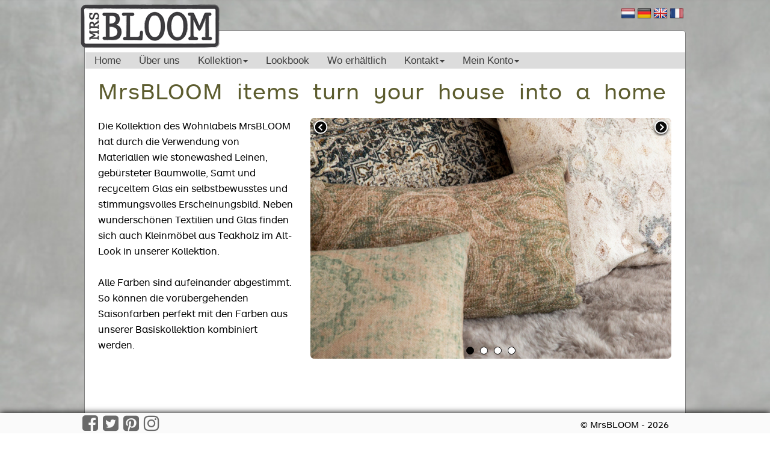

--- FILE ---
content_type: text/html; charset=UTF-8
request_url: https://www.mrsbloom.nl/index.php?lng=de&lng=de&lng=en&lng=en&lng=de&lng=de
body_size: 2746
content:

<!doctype html>
<html lang="nl">
<head>
<meta charset="utf-8">
<title>MrsBLOOM</title>
<meta name="generator" content="RemPro Webbuilder v11">
<link href="MrsBloom.ico" rel="shortcut icon" type="image/x-icon">
<link href="MrsBloom.ico" rel="apple-touch-icon" sizes="128x128">
<link href="css/font-awesome.min.css" rel="stylesheet">
<link href="css/MrsBLOOM.css" rel="stylesheet">
<link href="css/index.css" rel="stylesheet">
<script src="javascript/jquery-1.7.2.min.js"></script>
<script src="javascript/jquery-ui.min.js"></script>
<script src="javascript/wb.carousel.effects.min.js"></script>
<script src="javascript/wb.affix.min.js"></script>
<script src="javascript/bootstrap.min.js"></script>
<script>   
   $(document).ready(function()
   {
      var Carousel1Opts =
      {
         delay: 4000,
         duration: 1000,
         easing: 'linear',
         mode: 'fade',
         direction: '',
         pagination: true,
         pause: null,
         start: 0
      };
      $("#Carousel1").carouseleffects(Carousel1Opts);
      $("#Carousel1_back a").click(function()
      {
         $('#Carousel1').carouseleffects('prev');
      });
      $("#Carousel1_next a").click(function()
      {
         $('#Carousel1').carouseleffects('next');
      });
   });
</script>
<script>   
   
     var _gaq = _gaq || [];
     _gaq.push(['_setAccount', 'UA-32266596-1']);
     _gaq.push(['_trackPageview']);
   
     (function() {
       var ga = document.createElement('script'); ga.type = 'text/javascript'; ga.async = true;
       ga.src = ('https:' == document.location.protocol ? 'https://ssl' : 'http://www') + '.google-analytics.com/ga.js';
       var s = document.getElementsByTagName('script')[0]; s.parentNode.insertBefore(ga, s);
     })();
   
</script>

</head>
<body data-bs-spy="scroll">
<img src="./productfotos/achtergrondfotos/Beton achtergrond 2.jpg" id="backgroundimage">   <div id="container">
      <div id="wb_Shape1" style="position:absolute;left:25px;top:50px;width:1000px;height:838px;z-index:23;">
         <img src="images/img0001.png" id="Shape1" alt="" width="1000" height="838" style="width:1000px;height:838px;">
      </div>
      <div id="wb_Carousel1" style="position:absolute;left:401px;top:196px;width:600px;height:400px;z-index:24;overflow:hidden;">
<div id="Carousel1" style="position:absolute"><div class="frame"><img src="./productfotos/homepagefotos/MRSBLOOM-homepage sep24-5.jpg" id="picture0" alt="" style="border-width:0;left:0px;top:0px;width:600px;height:400px;"></div><div class="frame" style="display:none"><img src="./productfotos/homepagefotos/MRSBLOOM-homepage sep24-2.jpg" id="picture1" alt="" style="border-width:0;left:0px;top:0px;width:600px;height:400px;"></div><div class="frame" style="display:none"><img src="./productfotos/homepagefotos/MRSBLOOM-homepge sep24-1.jpg" id="picture2" alt="" style="border-width:0;left:0px;top:0px;width:600px;height:400px;"></div><div class="frame" style="display:none"><img src="./productfotos/homepagefotos/MRSBLOOM-homepage sep24-4.jpg" id="picture3" alt="" style="border-width:0;left:0px;top:0px;width:600px;height:400px;"></div></div><div id="Carousel1_back" style="position:absolute;left:2px;top:2px;width:30px;height:30px;z-index:999"><a style="cursor:pointer"><img alt="Back" style="border-style:none" src="images/carousel_back.png"></a></div><div id="Carousel1_next" style="position:absolute;left:568px;top:2px;width:30px;height:30px;z-index:999"><a style="cursor:pointer"><img alt="Next" style="border-style:none" src="images/carousel_next.png"></a></div>      </div>
      <div id="wb_Text3" style="position:absolute;left:48px;top:129px;width:959px;height:46px;z-index:25;">
         <span style="color:#5C5C2E;font-family:'ARS Maquette Pro';font-size:37px;letter-spacing:1.07px;">MrsBLOOM&nbsp; items&nbsp; turn&nbsp; your&nbsp; house&nbsp; into&nbsp; a&nbsp; home</span>
      </div>
      <div id="wb_Text1" style="position:absolute;left:48px;top:196px;width:324px;height:52px;z-index:26;">
         <span style="color:#000000;font-family:'ARS Maquette Pro';font-size:16px;line-height:26px;">Die Kollektion des Wohnlabels MrsBLOOM hat durch die Verwendung von Materialien wie stonewashed Leinen, gebürsteter Baumwolle, Samt und recyceltem Glas ein selbstbewusstes und stimmungsvolles Erscheinungsbild. Neben wunderschönen Textilien und Glas finden sich auch Kleinmöbel aus Teakholz im Alt-Look in unserer Kollektion.<br />
<br />
Alle Farben sind aufeinander abgestimmt. So können die vorübergehenden Saisonfarben perfekt mit den Farben aus unserer Basiskollektion kombiniert werden.<br></span>
      </div>
      <div id="wb_MasterPage1" style="position:absolute;left:0px;top:0px;width:1040px;height:124px;z-index:27;">
         <div style="z-index:99999">
            <div id="masterLayer1" style="position:fixed;text-align:center;left:0;right:0;bottom:0;height:34px;z-index:21;">
               <div id="masterLayer1_Container" style="width:1058px;position:relative;margin-left:auto;margin-right:auto;text-align:left;">
                  <div id="wb_FontAwesomeIcon1" style="position:absolute;left:20px;top:2px;width:37px;height:30px;text-align:center;z-index:0;">
                     <a href="https://www.facebook.com/pages/MrsBLOOM/144818119034886" target="_blank"><div id="FontAwesomeIcon1"><i class="fa fa-facebook-square"></i></div></a></div>
                  <div id="wb_FontAwesomeIcon2" style="position:absolute;left:55px;top:2px;width:35px;height:30px;text-align:center;z-index:1;">
                     <a href="https://twitter.com/Mrs_BLOOM_NL" target="_blank"><div id="FontAwesomeIcon2"><i class="fa fa-twitter-square"></i></div></a></div>
                  <div id="wb_FontAwesomeIcon3" style="position:absolute;left:89px;top:2px;width:35px;height:30px;text-align:center;z-index:2;">
                     <a href="http://pinterest.com/mrsbloom1928/" target="_blank"><div id="FontAwesomeIcon3"><i class="fa fa-pinterest-square"></i></div></a></div>
                  <div id="wb_FontAwesomeIcon4" style="position:absolute;left:123px;top:2px;width:36px;height:30px;text-align:center;z-index:3;">
                     <a href="http://instagram.com/mrsbloom_nl" target="_blank"><div id="FontAwesomeIcon4"><i class="fa fa-instagram"></i></div></a></div>
                  <div id="wb_masterText3" style="position:absolute;left:699px;top:10px;width:302px;height:18px;text-align:right;z-index:4;">
                     <span style="color:#000000;font-family:'ARS Maquette Pro';font-size:15px;">&#0169; MrsBLOOM - 2026</span></div>
               </div>
            </div></div>
         <div style="z-index:99999">
            <div id="Layer1" style="position:absolute;text-align:left;left:1px;top:2px;width:1039px;height:122px;z-index:22;">
               <div id="wb_ResponsiveMenu1" style="position:absolute;left:26px;top:85px;width:997px;height:37px;z-index:9;" data-wb-spy="affix">
<label class="toggle" for="ResponsiveMenu1-submenu" id="ResponsiveMenu1-title">Menu<div id="ResponsiveMenu1-icon"><span>&nbsp;</span><span>&nbsp;</span><span>&nbsp;</span></div></label><input type="checkbox" id="ResponsiveMenu1-submenu">
<ul class="ResponsiveMenu1" id="ResponsiveMenu1"><li><a href="./index.php">Home</a></li><li><a href="./over_ons.php">Über uns</a></li><li><label for="ResponsiveMenu1-submenu-0" class="toggle">Kollektion<b class="arrow-down"></b></label><a href="#">Kollektion<b class="arrow-down"></b></a><input type="checkbox" id="ResponsiveMenu1-submenu-0"><ul><li><a href="./artikellijst.php">Alle Produkte</a></li></ul></li><li><a href="./lookbook.php">Lookbook</a></li><li><a href="./waar_te_koop.php">Wo erhältlich</a></li><li><label for="ResponsiveMenu1-submenu-1" class="toggle">News<b class="arrow-down"></b></label><a href="./contact.php">Kontakt<b class="arrow-down"></b></a><input type="checkbox" id="ResponsiveMenu1-submenu-1"><ul><li><a href="./nieuwsbrief.php">Newsletter</a></li></ul></li><li><label for="ResponsiveMenu1-submenu-2" class="toggle">Mein Konto<b class="arrow-down"></b></label><a href="#">Mein Konto<b class="arrow-down"></b></a><input type="checkbox" id="ResponsiveMenu1-submenu-2"><ul><li><a href="./inloggen.php">Einloggen</a></li></ul></li></ul></div>
               <div id="wb_Imagelogo" style="position:absolute;left:17px;top:4px;width:234px;height:79px;z-index:10;">
                  <a href="./index.php"><img src="images/img0012.png" loading="lazy" id="Imagelogo" alt="" width="234" height="73"></a></div>
               <div id="wb_masterShape1" style="position:absolute;left:28px;top:47px;width:25px;height:20px;opacity:0.00;z-index:11;">
                  <a href="./beheer/"><img src="images/img0035.png" id="masterShape1" alt="" width="25" height="20" style="width:25px;height:20px;"></a></div>
               <div id="HtmlMenu" style="position:absolute;left:400px;top:59px;width:609px;height:20px;visibility:hidden;z-index:12">
                  <div style="text-align:right;">
                     <span style="color:#000000;font-family:'Lucida Sans Unicode';font-size:13px;">

<a href="./inloggen.php" class="style1">log in</a>                     </span>
                  </div></div>

               <div id="wb_TextCartTotaal" style="position:absolute;left:588px;top:54px;width:426px;height:21px;text-align:right;z-index:15;">
</div>
               <div id="Layer2" style="position:absolute;text-align:left;left:907px;top:8px;width:120px;height:30px;z-index:16;">
                  <div id="wb_Image1" style="position:absolute;left:90px;top:0px;width:24px;height:24px;z-index:5;">
                     <a href="/index.php?lng=fr"><img src="images/FR.png" id="Image1" alt="" width="24" height="24"></a></div>
                  <div id="wb_ImageEN" style="position:absolute;left:63px;top:0px;width:24px;height:24px;z-index:6;">
                     <a href="/index.php?lng=en"><img src="images/GB.png" id="ImageEN" alt="" width="24" height="24"></a></div>
                  <div id="wb_ImageDE" style="position:absolute;left:36px;top:0px;width:24px;height:24px;z-index:7;">
                     <a href="/index.php?lng=de"><img src="images/DE.png" id="ImageDE" alt="" width="24" height="24"></a></div>
                  <div id="wb_ImageNL" style="position:absolute;left:9px;top:0px;width:24px;height:24px;z-index:8;">
                     <a href="/index.php?lng=nl"><img src="images/NL.png" id="ImageNL" alt="" width="24" height="24"></a></div>
               </div>

            </div></div>
      </div>
   </div>
</body>
</html>

--- FILE ---
content_type: text/css
request_url: https://www.mrsbloom.nl/css/MrsBLOOM.css
body_size: 493
content:
@font-face {
   font-display: swap;
   font-family: "ARS Maquette Pro";
   src: url('../arsmaquettepro-regular-webfont.woff') format('woff'), url('../arsmaquettepro-regular-webfont.ttf') format('truetype'), url('../arsmaquettepro-regular-webfont.svg#ARS Maquette Pro') format('svg'), url('../arsmaquettepro-regular-webfont.eot') format('embedded-opentype');
}
@font-face {
   font-display: swap;
   font-family: "ARS Maquette Pro Medium";
   src: url('../arsmaquettepro-medium-webfont.woff') format('woff'), url('../arsmaquettepro-medium-webfont.ttf') format('truetype'), url('../arsmaquettepro-medium-webfont.svg#ARS Maquette Pro Medium') format('svg'), url('../arsmaquettepro-medium-webfont.eot') format('embedded-opentype');
}
a.style1 {
   color: #282828;
   text-decoration: none;
}
a.style1:visited {
   color: #282828;
   text-decoration: none;
}
a.style1:active {
   color: #282828;
   text-decoration: none;
}
a.style1:hover {
   color: #663300;
   text-decoration: underline;
}
a.style2 {
   color: #000000;
   text-decoration: underline;
}
a.style2:visited {
   color: #000000;
   text-decoration: underline;
}
a.style2:active {
   color: #000000;
   text-decoration: underline;
}
a.style2:hover {
   color: #0000FF;
   text-decoration: underline;
}
a.style3 {
   color: #F18888;
   text-decoration: none;
}
a.style3:visited {
   color: #F18888;
   text-decoration: none;
}
a.style3:active {
   color: #F18888;
   text-decoration: none;
}
a.style3:hover {
   color: #4169E1;
   text-decoration: none;
}
a.style4 {
   color: #282828;
   text-decoration: none;
}
a.style4:visited {
   color: #282828;
   text-decoration: none;
}
a.style4:active {
   color: #282828;
   text-decoration: none;
}
a.style4:hover {
   color: #E12B2C;
   text-decoration: underline;
}
a.style5 {
   color: #808080;
   text-decoration: none;
}
a.style5:visited {
   color: #808080;
   text-decoration: none;
}
a.style5:active {
   color: #808080;
   text-decoration: none;
}
a.style5:hover {
   color: #696969;
   text-decoration: underline;
}
h1,
.h1 {
   --color: #7F7F7F;
   background-color: transparent;
   color: #7F7F7F;
   display: inline;
   font-family: "ARS Maquette Pro Medium";
   font-size: 29px;
   font-weight: normal;
   margin: 0 0 0 0;
   padding: 0 0 0 0;
   text-decoration: none;
}
h2,
.h2 {
   --color: #7F7F7F;
   background-color: transparent;
   color: #7F7F7F;
   display: inline;
   font-family: King;
   font-size: 29px;
   font-weight: bold;
   line-height: 528.03px;
   margin: 0 0 0 0;
   padding: 0 0 0 0;
   text-decoration: none;
}
h3,
.h3 {
   --color: #000000;
   background-color: transparent;
   color: #000000;
   display: inline;
   font-family: "ARS Maquette Pro";
   font-size: 19px;
   margin: 0 0 0 0;
   padding: 0 0 0 0;
   text-decoration: none;
}
h4,
.h4 {
   --color: #000000;
   background-color: transparent;
   color: #000000;
   display: inline;
   font-family: Arial;
   font-size: 21px;
   font-style: italic;
   margin: 0 0 0 0;
   padding: 0 0 0 0;
   text-decoration: none;
}
h5,
.h5 {
   --color: #000000;
   background-color: transparent;
   color: #000000;
   display: inline;
   font-family: Arial;
   font-size: 19px;
   margin: 0 0 0 0;
   padding: 0 0 0 0;
   text-decoration: none;
}
h6,
.h6 {
   --color: #000000;
   background-color: transparent;
   color: #000000;
   display: inline;
   font-family: Arial;
   font-size: 16px;
   margin: 0 0 0 0;
   padding: 0 0 0 0;
   text-decoration: none;
}
.CustomStyle {
   --color: #000080;
   background-color: transparent;
   color: #000080;
   font-family: "Courier New";
   font-size: 16px;
   font-weight: bold;
   text-decoration: none;
}
.button {
   --background-color: rgba(245,245,245,1.00);
   --border-color: #A9A9A9;
   --color: #000000;
   background-color: #F5F5F5;
   border: 1px solid #A9A9A9;
   border-radius: 3px;
   color: #000000;
   font-family: "ARS Maquette Pro";
   font-size: 15px;
   text-decoration: none;
}


--- FILE ---
content_type: text/css
request_url: https://www.mrsbloom.nl/css/index.css
body_size: 1788
content:
div#container {
   margin: 0 auto 0 auto;
   position: relative;
   text-align: left;
   width: 1050px;
}
body {
   background-color: transparent;
   color: #000000;
   font-family: "ARS Maquette Pro";
   font-size: 16px;
   font-weight: normal;
   line-height: 1.1875;
   margin: 0;
   text-align: center;
}
a {
   color: #C8D7EB;
   text-decoration: underline;
}
a:hover {
   color: #376BAD;
   text-decoration: underline;
}
#Shape1 {
   border-width: 0;
   vertical-align: top;
}
#wb_Carousel1 {
   background-color: transparent;
   background-image: none;
   border-radius: 6px;
}
#Carousel1 .frame {
   display: inline-block;
   float: left;
   height: 400px;
   width: 600px;
}
#wb_Carousel1 .pagination {
   bottom: 0;
   left: 0;
   position: absolute;
   text-align: center;
   vertical-align: middle;
   width: 100%;
   z-index: 998;
}
#wb_Carousel1 .pagination a {
   background-color: rgba(255,255,255,1.00);
   border: 1px solid rgba(0,0,0,1.00);
   border-radius: 50%;
   cursor: pointer;
   display: inline-block;
   height: 11px;
   margin: 5px 5px 5px 5px;
   text-indent: -999px;
   width: 11px;
}
#wb_Carousel1 .pagination a.active {
   background-color: rgba(0,0,0,1.00);
}
#Carousel1_back {
   height: 30px;
   left: 10px;
   position: absolute;
   top: 46%;
   width: 30px;
   z-index: 999;
}
#Carousel1_next {
   height: 30px;
   position: absolute;
   right: 10px;
   top: 46%;
   width: 30px;
   z-index: 999;
}
#Carousel1_back img,
#Carousel1_next img {
   border-width: 0;
}
#Carousel1_back a,
#Carousel1_next a {
   cursor: pointer;
}
#wb_Text3 {
   background-color: transparent;
   background-image: none;
   border: 0px solid #000000;
   border-radius: 0px;
   margin: 0;
   padding: 0;
   text-align: left;
}
#wb_Text3 div {
   text-align: left;
}
#wb_Text1 {
   background-color: transparent;
   background-image: none;
   border: 0px solid #000000;
   border-radius: 0px;
   margin: 0;
   padding: 0;
   text-align: left;
}
#wb_Text1 div {
   text-align: left;
}
#wb_ResponsiveMenu1 {
   display: block;
   font-family: Arial;
   font-weight: normal;
   margin: 0;
   text-align: left;
   width: 100%;
}
#ResponsiveMenu1 {
   background-color: #DCDCDC;
   height: 27px;
}
#wb_ResponsiveMenu1 ul {
   list-style: none;
   margin: 0;
   padding: 0;
   position: relative;
}
#wb_ResponsiveMenu1 ul:after {
   clear: both;
   content: "";
   display: block;
}
#wb_ResponsiveMenu1 ul li {
   border-radius: 0;
   display: list-item;
   float: left;
   list-style: none;
   z-index: 9999;
}
#wb_ResponsiveMenu1 ul li i {
   font-size: 5px;
   margin-bottom: 0px;
   width: 5px;
}
#wb_ResponsiveMenu1 ul li a {
   background-color: #DCDCDC;
   color: #404040;
   font-family: Arial;
   font-size: 17px;
   font-style: normal;
   font-weight: normal;
   padding: 4px 15px 0 15px;
   text-align: center;
   text-decoration: none;
   text-transform: none;
}
#wb_ResponsiveMenu1 > ul > li > a {
   height: 23px;
}
.ResponsiveMenu1 a {
   display: block;
}
#wb_ResponsiveMenu1 li:hover > a,
#wb_ResponsiveMenu1 li .active {
   background-color: #808080;
   color: #FFFFFF;
}
#wb_ResponsiveMenu1 ul ul {
   display: none;
   position: absolute;
   top: 27px;
}
#wb_ResponsiveMenu1 ul li:hover > ul {
   display: list-item;
}
#wb_ResponsiveMenu1 ul ul li {
   float: none;
   position: relative;
   width: 176px;
}
#wb_ResponsiveMenu1 ul ul li a {
   background-color: #D3D3D3;
   border: 0px solid #D3D3D3;
   color: #404040;
}
#wb_ResponsiveMenu1 ul ul li:hover > a,
#wb_ResponsiveMenu1 ul ul li .active {
   background-color: #808080;
   color: #FFFFFF;
}
#wb_ResponsiveMenu1 ul ul li i {
   margin-right: 1px;
   vertical-align: middle;
}
#wb_ResponsiveMenu1 ul ul li a {
   padding-bottom: 8px;
   padding-right: 15px;
   padding-top: 8px;
   text-align: left;
   vertical-align: middle;
}
#wb_ResponsiveMenu1 ul ul ul li {
   left: 176px;
   position: relative;
   top: -27px;
}
#wb_ResponsiveMenu1 .arrow-down {
   border-bottom: 0 dotted;
   border-left: 4px solid transparent;
   border-right: 4px solid transparent;
   border-top: 4px solid #404040;
   display: inline-block;
   height: 0;
   margin-left: 2px;
   vertical-align: middle;
   width: 0;
}
#wb_ResponsiveMenu1 .arrow-left {
   border-bottom: 4px solid transparent;
   border-left: 4px solid #404040;
   border-right: 0 dotted;
   border-top: 4px solid transparent;
   display: inline-block;
   height: 0;
   margin-left: 2px;
   vertical-align: middle;
   width: 0;
}
#wb_ResponsiveMenu1 li:hover > a .arrow-down,
#wb_ResponsiveMenu1 li .active .arrow-down {
   border-top-color: #FFFFFF;
}
#wb_ResponsiveMenu1 ul ul li:hover > a .arrow-left,
#wb_ResponsiveMenu1 ul ul li .active .arrow-left {
   border-left-color: #FFFFFF;
}
#wb_ResponsiveMenu1 .toggle,
[id^=ResponsiveMenu1-submenu] {
   display: none;
}
@media all and (max-width:768px) {
#wb_ResponsiveMenu1 {
   margin: 0;
   text-align: left;
}
#wb_ResponsiveMenu1 ul li a,
#wb_ResponsiveMenu1 .toggle {
   font-size: 17px;
   font-style: normal;
   font-weight: normal;
   padding: 8px 15px 8px 15px;
   text-decoration: none;
   text-transform: none;
}
#wb_ResponsiveMenu1 .toggle + a {
   display: none  !important;
}
.ResponsiveMenu1 {
   display: none;
   z-index: 9999;
}
#ResponsiveMenu1 {
   background-color: transparent;
}
#wb_ResponsiveMenu1 > ul > li > a {
   height: auto  !important;
   margin: 0;
}
#wb_ResponsiveMenu1 .toggle {
   background-color: #DCDCDC;
   border: none;
   color: #404040;
   display: block;
   line-height: 35px;
   padding: 0 15px 0 15px;
   text-decoration: none;
}
#wb_ResponsiveMenu1 .toggle:hover {
   background-color: #808080;
   color: #FFFFFF;
}
[id^=ResponsiveMenu1-submenu]:checked + ul {
   display: block  !important;
}
#ResponsiveMenu1-title {
   height: 27px  !important;
   line-height: 27px  !important;
   text-align: left;
}
#wb_ResponsiveMenu1 ul li {
   display: block;
   text-align: left;
   width: 100%  !important;
}
#wb_ResponsiveMenu1 ul ul .toggle,
#wb_ResponsiveMenu1 ul ul a {
   padding: 0 30px;
}
#wb_ResponsiveMenu1 a:hover,
#wb_ResponsiveMenu1 ul ul ul a {
   background-color: #D3D3D3;
   color: #404040;
}
#wb_ResponsiveMenu1 ul li ul li .toggle,
#wb_ResponsiveMenu1 ul ul a {
   background-color: #D3D3D3;
   color: #404040;
}
#wb_ResponsiveMenu1 ul ul ul a {
   padding: 8px 15px 8px 45px;
}
#wb_ResponsiveMenu1 ul li a {
   text-align: left;
}
#wb_ResponsiveMenu1 ul li a br {
   display: none;
}
#wb_ResponsiveMenu1 ul li i {
   margin-right: 1px;
}
#wb_ResponsiveMenu1 ul ul {
   float: none;
   position: static;
}
#wb_ResponsiveMenu1 ul ul li:hover > ul,
#wb_ResponsiveMenu1 ul li:hover > ul {
   display: none;
}
#wb_ResponsiveMenu1 ul ul li {
   display: block;
   width: 100%;
}
#wb_ResponsiveMenu1 ul ul ul li {
   position: static;
}
#ResponsiveMenu1-icon {
   display: block;
   position: absolute;
   right: 15px;
   top: 1px;
   user-select: none;
}
#ResponsiveMenu1-icon span {
   background-color: #404040;
   color: #404040;
   display: block;
   height: 2px;
   margin-top: 4px;
   width: 24px;
}
#wb_ResponsiveMenu1 ul li ul li .toggle:hover {
   background-color: #808080;
   color: #FFFFFF;
}
#wb_ResponsiveMenu1 .toggle .arrow-down {
   border-top-color: #404040;
}
#wb_ResponsiveMenu1 .toggle:hover .arrow-down,
#wb_ResponsiveMenu1 li .active .arrow-down {
   border-top-color: #FFFFFF;
}
#wb_ResponsiveMenu1 ul li ul li .toggle .arrow-down {
   border-top-color: #404040;
}
#wb_ResponsiveMenu1 ul li ul li .toggle:hover .arrow-down,
#wb_ResponsiveMenu1 ul li ul li .active .arrow-down {
   border-top-color: #FFFFFF;
}
}
#wb_ResponsiveMenu1.affix {
   left: 50%  !important;
   margin-left: -498px;
   position: fixed  !important;
   top: 0  !important;
}
#wb_Imagelogo {
   vertical-align: top;
}
#Imagelogo {
   border: 0px solid #000000;
   border-radius: 0px;
   box-sizing: border-box;
   height: 100%;
   left: 0;
   margin: 0;
   padding: 0;
   top: 0;
   width: 100%;
}
#wb_masterText3 {
   background-color: transparent;
   background-image: none;
   border: 0px solid #000000;
   border-radius: 0px;
   margin: 0;
   padding: 0;
   text-align: right;
}
#wb_masterText3 div {
   text-align: right;
}
#masterShape1 {
   border-width: 0;
   vertical-align: top;
}
#wb_ImageNL {
   vertical-align: top;
}
#ImageNL {
   border: 0px solid #000000;
   border-radius: 0px;
   box-sizing: border-box;
   height: 100%;
   left: 0;
   margin: 0;
   padding: 0;
   top: 0;
   width: 100%;
}
#wb_ImageDE {
   vertical-align: top;
}
#ImageDE {
   border: 0px solid #000000;
   border-radius: 0px;
   box-sizing: border-box;
   height: 100%;
   left: 0;
   margin: 0;
   padding: 0;
   top: 0;
   width: 100%;
}
#wb_ImageEN {
   vertical-align: top;
}
#ImageEN {
   border: 0px solid #000000;
   border-radius: 0px;
   box-sizing: border-box;
   height: 100%;
   left: 0;
   margin: 0;
   padding: 0;
   top: 0;
   width: 100%;
}
#wb_FontAwesomeIcon1 {
   background-color: transparent;
   background-image: none;
   border: 0px solid #245580;
   border-radius: 0px;
   margin: 0;
   padding: 0;
   text-align: center;
   vertical-align: top;
}
#wb_FontAwesomeIcon1 a {
   text-decoration: none;
}
#wb_FontAwesomeIcon1 a::after {
   bottom: 0;
   content: "";
   left: 0;
   pointer-events: auto;
   position: absolute;
   right: 0;
   top: 0;
   z-index: 1;
}
#wb_FontAwesomeIcon1:hover {
   background-color: transparent;
   background-image: none;
   border: 0px solid #696969;
}
#FontAwesomeIcon1 {
   display: flex;
   flex-wrap: nowrap;
   height: 30px;
   justify-content: center;
   width: 37px;
}
#FontAwesomeIcon1 i {
   color: #696969;
   display: inline-block;
   font-size: 30px;
   line-height: 30px;
   vertical-align: middle;
}
#wb_FontAwesomeIcon1:hover #FontAwesomeIcon1 i {
   color: #BDB76B;
}
#wb_FontAwesomeIcon2 {
   background-color: transparent;
   background-image: none;
   border: 0px solid #245580;
   border-radius: 0px;
   margin: 0;
   padding: 0;
   text-align: center;
   vertical-align: top;
}
#wb_FontAwesomeIcon2 a {
   text-decoration: none;
}
#wb_FontAwesomeIcon2 a::after {
   bottom: 0;
   content: "";
   left: 0;
   pointer-events: auto;
   position: absolute;
   right: 0;
   top: 0;
   z-index: 1;
}
#wb_FontAwesomeIcon2:hover {
   background-color: transparent;
   background-image: none;
   border: 0px solid #696969;
}
#FontAwesomeIcon2 {
   display: flex;
   flex-wrap: nowrap;
   height: 30px;
   justify-content: center;
   width: 35px;
}
#FontAwesomeIcon2 i {
   color: #696969;
   display: inline-block;
   font-size: 30px;
   line-height: 30px;
   vertical-align: middle;
}
#wb_FontAwesomeIcon2:hover #FontAwesomeIcon2 i {
   color: #BDB76B;
}
#wb_FontAwesomeIcon3 {
   background-color: transparent;
   background-image: none;
   border: 0px solid #245580;
   border-radius: 0px;
   margin: 0;
   padding: 0;
   text-align: center;
   vertical-align: top;
}
#wb_FontAwesomeIcon3 a {
   text-decoration: none;
}
#wb_FontAwesomeIcon3 a::after {
   bottom: 0;
   content: "";
   left: 0;
   pointer-events: auto;
   position: absolute;
   right: 0;
   top: 0;
   z-index: 1;
}
#wb_FontAwesomeIcon3:hover {
   background-color: transparent;
   background-image: none;
   border: 0px solid #696969;
}
#FontAwesomeIcon3 {
   display: flex;
   flex-wrap: nowrap;
   height: 30px;
   justify-content: center;
   width: 35px;
}
#FontAwesomeIcon3 i {
   color: #696969;
   display: inline-block;
   font-size: 30px;
   line-height: 30px;
   vertical-align: middle;
}
#wb_FontAwesomeIcon3:hover #FontAwesomeIcon3 i {
   color: #BDB76B;
}
#wb_FontAwesomeIcon4 {
   background-color: transparent;
   background-image: none;
   border: 0px solid #696969;
   border-radius: 0px;
   margin: 0;
   padding: 0;
   text-align: center;
   vertical-align: top;
}
#wb_FontAwesomeIcon4 a {
   text-decoration: none;
}
#wb_FontAwesomeIcon4 a::after {
   bottom: 0;
   content: "";
   left: 0;
   pointer-events: auto;
   position: absolute;
   right: 0;
   top: 0;
   z-index: 1;
}
#wb_FontAwesomeIcon4:hover {
   background-color: transparent;
   background-image: none;
   border: 0px solid #BDB76B;
}
#FontAwesomeIcon4 {
   display: flex;
   flex-wrap: nowrap;
   height: 30px;
   justify-content: center;
   width: 36px;
}
#FontAwesomeIcon4 i {
   color: #696969;
   display: inline-block;
   font-size: 30px;
   line-height: 30px;
   vertical-align: middle;
}
#wb_FontAwesomeIcon4:hover #FontAwesomeIcon4 i {
   color: #BDB76B;
}
#wb_TextCartTotaal {
   background-color: transparent;
   background-image: none;
   border: 0px solid #000000;
   border-radius: 0px;
   margin: 0;
   padding: 0;
   text-align: right;
}
#wb_TextCartTotaal div {
   text-align: right;
}
#wb_Image1 {
   vertical-align: top;
}
#Image1 {
   border: 0px solid #000000;
   border-radius: 0px;
   box-sizing: border-box;
   height: 100%;
   left: 0;
   margin: 0;
   padding: 0;
   top: 0;
   width: 100%;
}
#masterLayer1 {
   background-color: #FAFAFA;
   background-image: none;
   border-radius: 0px;
   box-shadow: 0px 0px 10px #000000;
}
#Layer1 {
   background-color: transparent;
   background-image: none;
   border-radius: 0px;
}
#Layer2 {
   background-color: transparent;
   background-image: none;
   border-radius: 0px;
}
#backgroundimage {
   border-width: 0;
   height: auto;
   left: 0;
   margin: 0;
   min-height: 100%;
   min-width: 970px;
   padding: 0;
   position: fixed;
   top: 0;
   width: 100%;
   z-index: -1;
}


--- FILE ---
content_type: application/javascript
request_url: https://www.mrsbloom.nl/javascript/wb.affix.min.js
body_size: 1080
content:
/* Copyright WYSIWYG Web Builder 2025 - https://www.wysiwygwebbuilder.com */
var $jscomp=$jscomp||{};$jscomp.scope={};$jscomp.arrayIteratorImpl=function(a){var d=0;return function(){return d<a.length?{done:!1,value:a[d++]}:{done:!0}}};$jscomp.arrayIterator=function(a){return{next:$jscomp.arrayIteratorImpl(a)}};$jscomp.makeIterator=function(a){var d="undefined"!=typeof Symbol&&Symbol.iterator&&a[Symbol.iterator];if(d)return d.call(a);if("number"==typeof a.length)return $jscomp.arrayIterator(a);throw Error(String(a)+" is not an iterable or ArrayLike");};
$jscomp.arrayFromIterator=function(a){for(var d,b=[];!(d=a.next()).done;)b.push(d.value);return b};$jscomp.arrayFromIterable=function(a){return a instanceof Array?a:$jscomp.arrayFromIterator($jscomp.makeIterator(a))};
function affixPlugin(){function a(d,b){this.options=Object.assign({},a.DEFAULTS,b);this.target=this.options.target===window?window:document.querySelector(this.options.target);this.target.addEventListener("scroll",this.checkPosition.bind(this));this.target.addEventListener("click",this.checkPositionWithEventLoop.bind(this));this.element=d;this.pinnedOffset=this.unpin=this.affixed=null;this.checkPosition()}a.RESET="affix affix-top affix-bottom";a.DEFAULTS={offset:0,target:window};a.prototype.getState=
function(d,b,c,e){var f=this.target===window?window.pageYOffset:this.target.scrollTop,g=this.element.getBoundingClientRect().top+scrollY,h=this.target===window?window.innerHeight:this.target.clientHeight;if(null!=c&&"top"===this.affixed)return f<c?"top":!1;if("bottom"===this.affixed)return null!=c?f+this.unpin<=g?!1:"bottom":f+h<=d-e?!1:"bottom";var k=null===this.affixed;return null!=c&&f<=c?"top":null!=e&&(k?f:g+f)+(k?h:b)>=d-e?"bottom":!1};a.prototype.getPinnedOffset=function(){if(this.pinnedOffset)return this.pinnedOffset;
this.element.classList.remove.apply(this.element.classList,$jscomp.arrayFromIterable(a.RESET.split(" ")));this.element.classList.add("affix");var d=this.target.scrollTop;return this.pinnedOffset=this.element.getBoundingClientRect().top+scrollY-d};a.prototype.checkPositionWithEventLoop=function(){setTimeout(this.checkPosition.bind(this),1)};a.prototype.checkPosition=function(){if("none"!==window.getComputedStyle(this.element).display){var d=this.element.offsetHeight,b=this.options.offset,c=b.top,e=
b.bottom,f=Math.max(document.documentElement.scrollHeight,document.body.scrollHeight);"object"!==typeof b&&(e=c=b);"function"===typeof c&&(c=b.top(this.element));"function"===typeof e&&(e=b.bottom(this.element));b=this.getState(f,d,c,e);if(this.affixed!==b){null!=this.unpin&&(this.element.style.top="");c="affix"+(b?"-"+b:"");var g=new CustomEvent(c+".bs.affix");this.element.dispatchEvent(g);if(g.defaultPrevented)return;this.affixed=b;this.unpin="bottom"===b?this.getPinnedOffset():null;this.element.classList.remove.apply(this.element.classList,
$jscomp.arrayFromIterable(a.RESET.split(" ")));this.element.classList.add(c);this.element.dispatchEvent(new CustomEvent(c.replace("affix","affixed")+".bs.affix"))}"bottom"===b&&(this.element.style.top=f-d-e+"px")}};window.Affix=a;window.addEventListener("load",function(){document.querySelectorAll('[data-wb-spy="affix"]').forEach(function(d){var b={},c=d.dataset;null!=c.offsetBottom&&(b.bottom=parseInt(c.offsetBottom,10));null!=c.offsetTop&&(b.top=parseInt(c.offsetTop,10));null==c.offsetBottom&&null==
c.offsetTop&&(c=d.getBoundingClientRect(),b.top=c.top+scrollY);new a(d,{offset:b})})})}affixPlugin();

--- FILE ---
content_type: application/javascript
request_url: https://www.mrsbloom.nl/javascript/wb.carousel.effects.min.js
body_size: 2459
content:
/* Copyright WYSIWYG Web Builder 2025 - https://www.wysiwygwebbuilder.com */
(function(b){b.fn.carouseleffects=function(c){return this.each(function(){b.carouseleffects(this,c)})};b.carouseleffects=function(c,a){var d={mode:"none",duration:2E3,easing:"linear",scalemode:0,direction:"",delay:2E3,type:"sequence",pagination:!0,pagination_img_default:"",pagination_img_active:"",pause:"hover",current:1,last:0};if(a&&"string"==typeof a)if("next"==a)b.carouseleffects.killTimer(c),b.carouseleffects.nextFrame(c);else if("prev"==a)b.carouseleffects.killTimer(c),b.carouseleffects.prevFrame(c);
else if(-1!=a.indexOf("goto")){var e=a.slice(5);b.carouseleffects.gotoFrame(c,e)}else"stop"==a?(b.carouseleffects.killTimer(c),e=b(c).data("state"),e.delay=0):"start"==a&&(b.carouseleffects.killTimer(c),e=b(c).data("state"),0==e.delay&&(e.delay=e.delayEx),e.current==e.last&&b.carouseleffects.next(e),b.carouseleffects.frameTransition(c));else{a&&(e=b.extend(d,a));0==e.delay&&--e.current;e.delayEx=e.delay;e.paused=!1;e.original_width=b(c).parent().outerWidth();b.carouseleffects.init(c,e);if(a.pagination){$pagination=
b('<div class="pagination" />');d=b(c).find(".frame").get();for(var f=0;f<d.length;f++){var h=b("<a />").attr("id",String(f+1));""!=a.pagination_img_default&&b("<img />").attr({id:"page_"+String(f+1),src:a.pagination_img_default}).appendTo(h);h.click(function(){b.carouseleffects.gotoFrame(c,b(this).attr("id"))});h.appendTo($pagination)}$pagination.appendTo(b(c).parent());b.carouseleffects.updateNavigation(c,0,e.last)}if(1==e.scalemode||3==e.scalemode)b.carouseleffects.resize(c),b(window).resize(function(){b.carouseleffects.resize(c)});
"hover"!=e.pause||"ontouchstart"in document.documentElement||(b(c).on("mouseenter",function(){b.carouseleffects.killTimer(c);var g=b(c).data("state");g.delay=0;g.paused=!0}),b(c).on("mouseleave",function(){var g=b(c).data("state");g.paused&&(g.paused=!1,b.carouseleffects.killTimer(c),0==g.delay&&(g.delay=g.delayEx),g.current==g.last&&b.carouseleffects.next(g),b.carouseleffects.frameTransition(c))}))}};b.carouseleffects.init=function(c,a){a.frames=b(c).find(".frame").get();b.each(a.frames,function(e){b(a.frames[e]).css("zIndex",
a.frames.length-e).css("position","absolute").css("top","0").css("left","0")});a.random=!1;a.reverse=!1;"random"==a.mode&&(a.random=!0);"flip-x"!=a.effect&&"flip-y"!=a.effect||a.frames.css({"-webkit-backface-visibility":"hidden","-moz-backface-visibility":"hidden","-o-backface-visibility":"hidden","backface-visibility":"hidden"});b(c).data("state",a);if(0!=a.start){for(var d=0;d<a.frames.length;d++)b(a.frames[d]).css("display","none");a.current=a.start;b(a.frames[a.current]).css("zIndex","1").show();
0==a.delay?a.last=a.current:b.carouseleffects.next(a)}else b(c).trigger("beforeActivate",0),setTimeout(function(){b(c).trigger("activate",0)},10);0!=a.delay&&(d=setTimeout(function(){b.carouseleffects.frameTransition(c)},a.delay),b(c).data("timerId",d))};b.carouseleffects.killTimer=function(c){c=b(c).data("timerId");clearInterval(c)};b.carouseleffects.updateNavigation=function(c,a,d){var e=b(c).data("state");""!=e.pagination_img_default?(b(c).parent().find(".pagination img:eq("+a+")").attr("src",
e.pagination_img_default),b(c).parent().find(".pagination img:eq("+d+")").attr("src",e.pagination_img_active)):(b(c).parent().find(".pagination a:eq("+a+")").removeClass("active"),b(c).parent().find(".pagination a:eq("+d+")").addClass("active"))};b.carouseleffects.gotoFrame=function(c,a){b.carouseleffects.killTimer(c);var d=b(c).data("state");0!=d.delay&&(d.current--,0>d.current&&(d.current=d.frames.length-1));a-1!=d.current&&(0==d.delay&&(d.last=d.current),d.current=Math.min(a-1,d.frames.length-
1),d.delay=0,d.pagination&&b.carouseleffects.updateNavigation(c,d.last,d.current),b.carouseleffects.frameTransition(c),d.last=d.current)};b.carouseleffects.transformRotate=function(c,a,d){b(c).css({"-webkit-transform":"rotate"+a+"("+d+"deg)","-moz-transform":"rotate"+a+"("+d+"deg)","-ms-transform":"rotate"+a+"("+d+"deg)","-o-transform":"rotate"+a+"("+d+"deg)",transform:"rotate"+a+"("+d+"deg)"})};b.carouseleffects.nextFrame=function(c){state=b(c).data("state");0!=state.delay&&(state.current=state.last);
state.delay=0;b.carouseleffects.next(state);b.carouseleffects.frameTransition(c)};b.carouseleffects.prevFrame=function(c){state=b(c).data("state");0!=state.delay&&(state.current=state.last);state.delay=0;0<=state.current-1?(--state.current,state.last=state.current+1):(state.current=state.frames.length-1,state.last=0);b.carouseleffects.frameTransition(c)};b.carouseleffects.next=function(c){if("sequence"==c.type)c.current+1<c.frames.length?(c.current+=1,c.last=c.current-1):(c.current=0,c.last=c.frames.length-
1);else if("random"==c.type)for(c.last=c.current;c.current==c.last;)c.current=Math.floor(Math.random()*c.frames.length)};b.carouseleffects.frameTransition=function(c){var a=b(c).data("state"),d=a.current,e=a.last;if(a.random){var f="fade slide puff blind drop clip shuffle blast blocks rain swirl squares bars".split(" "),h=["left","up","down","right"],g=["horizontal","vertical"];a.mode=f[Math.floor(Math.random()*f.length)];if("slide"==a.mode||"drop"==a.mode)a.direction=h[Math.floor(Math.random()*h.length)];
if("clip"==a.mode||"blinds"==a.mode||"bars"==a.mode)a.direction=g[Math.floor(Math.random()*g.length)]}for(f=0;f<a.frames.length;f++)b(a.frames[f]).css("display","none");b(a.frames[a.last]).css("display","block").css("zIndex","0");b(c).trigger("beforeDeactivate",e);a.pagination&&b.carouseleffects.updateNavigation(c,a.last,a.current);b(c).trigger("beforeActivate",d);if("none"==a.mode)b(a.frames[a.current]).css("zIndex","1").show(),b(a.frames[a.last]).css("display","none"),b(c).trigger("activate",d);
else if("fade"==a.mode)b(a.frames[a.current]).css("zIndex","1").fadeIn(a.duration,function(){b(c).trigger("activate",d)}),b(a.frames[a.last]).fadeOut(a.duration,function(){b(c).trigger("deactivate",e)});else if("slide"==a.mode)b(a.frames[a.current]).css("zIndex","1").show("slide",{direction:a.direction,easing:a.easing},a.duration,function(){b(c).trigger("activate",d)}),b(a.frames[a.last]).hide("slide",{direction:a.direction,easing:a.easing},a.duration,function(){b(c).trigger("deactivate",e)});else if("puff"==
a.mode)b(a.frames[a.current]).css("zIndex","1").show("puff",{easing:a.easing},a.duration,function(){b(c).trigger("activate",d)}),b(a.frames[a.last]).hide("puff",{easing:a.easing},a.duration,function(){b(c).trigger("deactivate",e)});else if("blind"==a.mode)b(a.frames[a.current]).css("zIndex","1").show("blind",{direction:a.direction,easing:a.easing},a.duration,function(){b(c).trigger("activate",d)}),b(a.frames[a.last]).hide("blind",{direction:a.direction,easing:a.easing},a.duration,function(){b(c).trigger("deactivate",
e)});else if("clip"==a.mode)b(a.frames[a.current]).css("zIndex","1").show("clip",{direction:a.direction,easing:a.easing},a.duration,function(){b(c).trigger("activate",d)}),b(a.frames[a.last]).hide("clip",{direction:a.direction,easing:a.easing},a.duration,function(){b(c).trigger("deactivate",e)});else if("drop"==a.mode)b(a.frames[a.current]).css("zIndex","1").show("drop",{direction:a.direction,easing:a.easing},a.duration,function(){b(c).trigger("activate",d)}),b(a.frames[a.last]).hide("drop",{direction:a.direction,
easing:a.easing},a.duration,function(){b(c).trigger("deactivate",e)});else if("fold"==a.mode)b(a.frames[a.current]).css("zIndex","1").show("fold",{easing:a.easing},a.duration,function(){b(c).trigger("activate",d)}),b(a.frames[a.last]).hide("fold",{easing:a.easing},a.duration,function(){b(c).trigger("deactivate",e)});else if("rotate"==a.mode)b(a.frames[a.last]).animate({rotate:180,scale:10,opacity:"hide"},{duration:a.duration,easing:a.easing}),b(a.frames[a.current]).css("zIndex","1"),b(a.frames[a.current]).css({scale:10,
rotate:-180}),b(a.frames[a.current]).animate({opacity:"show",rotate:0,scale:1},{duration:a.duration,easing:a.easing,complete:function(){b(c).trigger("activate",e);b(c).trigger("activate",d)}});else if("newspaper"==a.mode)b(a.frames[a.last]).animate({opacity:"hide"},{duration:a.duration,easing:a.easing}),b(a.frames[a.current]).css("zIndex","1"),b(a.frames[a.current]).css({scale:0,rotate:720}),b(a.frames[a.current]).animate({opacity:"show",rotate:0,scale:1},{duration:a.duration,easing:a.easing,complete:function(){b(c).trigger("activate",
e);b(c).trigger("activate",d)}});else if("css-animation"==a.mode){var n=b(c).attr("id")+"_ShowAnimation",p=b(c).attr("id")+"_HideAnimation";b(a.frames[a.last]).addClass(p);b(a.frames[a.last]).one("webkitAnimationEnd msAnimationEnd oAnimationEnd animationend",function(k){b(this).removeClass(p);b(this).css("visibility","hidden");b(c).trigger("deactivate",e)});b(a.frames[a.current]).css("display","block").addClass(n).css("visibility","visible").show();b(a.frames[a.current]).one("webkitAnimationEnd msAnimationEnd oAnimationEnd animationend",
function(k){b(this).removeClass(n)});b(c).trigger("activate",d)}else if("flip-x"==a.mode||"flip-y"==a.mode){d=a.last;var l=a.current,m="flip-x"==a.mode?"X":"Y";b.carouseleffects.transformRotate(a.frames[l],m,-90);b(a.frames[l]).css({display:"block","background-position":"-90px"});b(a.frames[d]).css("background-position","0px");b(a.frames[d]).animate({backgroundPosition:90},{step:function(k){b.carouseleffects.transformRotate(a.frames[d],m,k)},duration:a.duration/2,easing:a.easing,complete:function(){b(a.frames[l]).animate({backgroundPosition:0},
{step:function(k){b.carouseleffects.transformRotate(a.frames[l],m,k)},duration:a.duration/2,easing:a.easing})}})}else b(a.frames[a.current]).css("zIndex","1").show(a.mode,{},a.duration,function(){b(c).trigger("activate",e);b(c).trigger("activate",d)});0!=a.delay&&(b.carouseleffects.next(a),f=setTimeout(function(){b.carouseleffects.frameTransition(c)},a.delay),b(c).data("timerId",f))};b.carouseleffects.resize=function(c){var a=0;a="undefined"!=typeof window.innerWidth?window.innerWidth:"undefined"!=
typeof document.documentElement&&"undefined"!=typeof document.documentElement.clientWidth&&0!=document.documentElement.clientWidth?document.documentElement.clientWidth:document.getElementsByTagName("body")[0].clientWidth;b(c).parent().css("width","100%");b(c).parent().css("left","0");var d=b(c).data("state");b(c).find(".frame").each(function(e){b(this).css({width:a+"px"});var f=(a-d.original_width)/2;3==d.scalemode?(d.original_width=b(this).find(".carousel-item-inner").outerWidth(),f=(a-d.original_width)/
2,b(this).find(".carousel-item-inner").css({"margin-left":f+"px"})):b(this).children().each(function(){var h=b(this).data("left");void 0!=h?h=parseInt(h):(h=parseInt(b(this).css("left")),b(this).data("left",h+"px"));b(this).css("left",h+f+"px")})})}})(jQuery);